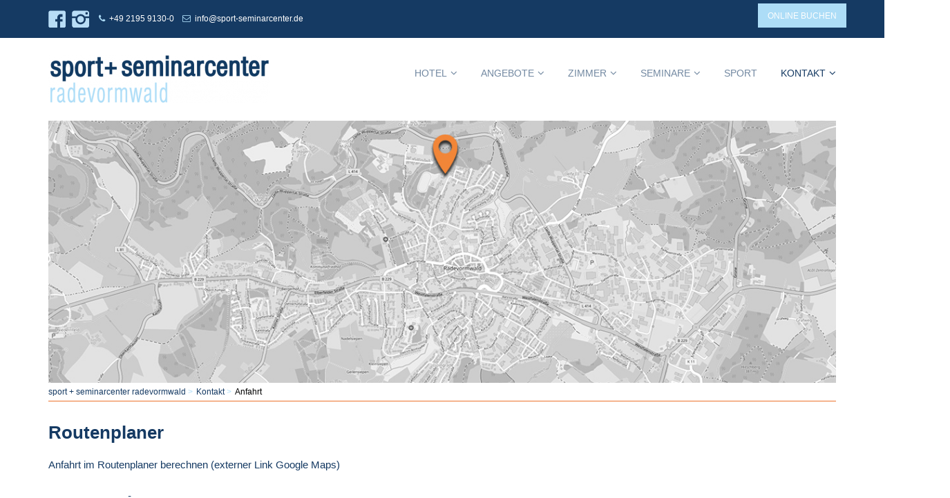

--- FILE ---
content_type: text/html; charset=utf-8
request_url: https://sport-seminarcenter.de/anfahrt.html
body_size: 5246
content:
<!DOCTYPE html>
<html lang="de">
<head>

      <meta charset="utf-8">
    <title>Anfahrt - sport + seminarcenter radevormwald</title>
    <base href="https://sport-seminarcenter.de/">

          <meta name="robots" content="index,follow">
      <meta name="description" content="Anfahrt zum Sport + Seminarcenter in Radevormwald">
      <meta name="keywords" content="">
      <meta name="generator" content="Contao Open Source CMS">
    
    <meta name="viewport" content="width=device-width,initial-scale=1.0">
    <script>
    /* roboto-300 - latin */
@font-face {
  font-family: 'Roboto';
  font-style: normal;
  font-weight: 300;
  src: url('../fonts/roboto-v30-latin-300.eot'); /* IE9 Compat Modes */
  src: local(''),
       url('../fonts/roboto-v30-latin-300.eot?#iefix') format('embedded-opentype'), /* IE6-IE8 */
       url('../fonts/roboto-v30-latin-300.woff2') format('woff2'), /* Super Modern Browsers */
       url('../fonts/roboto-v30-latin-300.woff') format('woff'), /* Modern Browsers */
       url('../fonts/roboto-v30-latin-300.ttf') format('truetype'), /* Safari, Android, iOS */
       url('../fonts/roboto-v30-latin-300.svg#Roboto') format('svg'); /* Legacy iOS */

/* roboto-300italic - latin */
  font-family: 'Roboto';
  font-style: italic;
  font-weight: 300;
  src: url('../fonts/roboto-v30-latin-300italic.eot'); /* IE9 Compat Modes */
  src: local(''),
       url('../fonts/roboto-v30-latin-300italic.eot?#iefix') format('embedded-opentype'), /* IE6-IE8 */
       url('../fonts/roboto-v30-latin-300italic.woff2') format('woff2'), /* Super Modern Browsers */
       url('../fonts/roboto-v30-latin-300italic.woff') format('woff'), /* Modern Browsers */
       url('../fonts/roboto-v30-latin-300italic.ttf') format('truetype'), /* Safari, Android, iOS */
       url('../fonts/roboto-v30-latin-300italic.svg#Roboto') format('svg'); /* Legacy iOS */

/* roboto-regular - latin */
  font-family: 'Roboto';
  font-style: normal;
  font-weight: 400;
  src: url('../fonts/roboto-v30-latin-regular.eot'); /* IE9 Compat Modes */
  src: local(''),
       url('../fonts/roboto-v30-latin-regular.eot?#iefix') format('embedded-opentype'), /* IE6-IE8 */
       url('../fonts/roboto-v30-latin-regular.woff2') format('woff2'), /* Super Modern Browsers */
       url('../fonts/roboto-v30-latin-regular.woff') format('woff'), /* Modern Browsers */
       url('../fonts/roboto-v30-latin-regular.ttf') format('truetype'), /* Safari, Android, iOS */
       url('../fonts/roboto-v30-latin-regular.svg#Roboto') format('svg'); /* Legacy iOS */

/* roboto-italic - latin */
  font-family: 'Roboto';
  font-style: italic;
  font-weight: 400;
  src: url('../fonts/roboto-v30-latin-italic.eot'); /* IE9 Compat Modes */
  src: local(''),
       url('../fonts/roboto-v30-latin-italic.eot?#iefix') format('embedded-opentype'), /* IE6-IE8 */
       url('../fonts/roboto-v30-latin-italic.woff2') format('woff2'), /* Super Modern Browsers */
       url('../fonts/roboto-v30-latin-italic.woff') format('woff'), /* Modern Browsers */
       url('../fonts/roboto-v30-latin-italic.ttf') format('truetype'), /* Safari, Android, iOS */
       url('../fonts/roboto-v30-latin-italic.svg#Roboto') format('svg'); /* Legacy iOS */

/* roboto-500 - latin */
  font-family: 'Roboto';
  font-style: normal;
  font-weight: 500;
  src: url('../fonts/roboto-v30-latin-500.eot'); /* IE9 Compat Modes */
  src: local(''),
       url('../fonts/roboto-v30-latin-500.eot?#iefix') format('embedded-opentype'), /* IE6-IE8 */
       url('../fonts/roboto-v30-latin-500.woff2') format('woff2'), /* Super Modern Browsers */
       url('../fonts/roboto-v30-latin-500.woff') format('woff'), /* Modern Browsers */
       url('../fonts/roboto-v30-latin-500.ttf') format('truetype'), /* Safari, Android, iOS */
       url('../fonts/roboto-v30-latin-500.svg#Roboto') format('svg'); /* Legacy iOS */

/* roboto-500italic - latin */
  font-family: 'Roboto';
  font-style: italic;
  font-weight: 500;
  src: url('../fonts/roboto-v30-latin-500italic.eot'); /* IE9 Compat Modes */
  src: local(''),
       url('../fonts/roboto-v30-latin-500italic.eot?#iefix') format('embedded-opentype'), /* IE6-IE8 */
       url('../fonts/roboto-v30-latin-500italic.woff2') format('woff2'), /* Super Modern Browsers */
       url('../fonts/roboto-v30-latin-500italic.woff') format('woff'), /* Modern Browsers */
       url('../fonts/roboto-v30-latin-500italic.ttf') format('truetype'), /* Safari, Android, iOS */
       url('../fonts/roboto-v30-latin-500italic.svg#Roboto') format('svg'); /* Legacy iOS */

/* roboto-700 - latin */
  font-family: 'Roboto';
  font-style: normal;
  font-weight: 700;
  src: url('../fonts/roboto-v30-latin-700.eot'); /* IE9 Compat Modes */
  src: local(''),
       url('../fonts/roboto-v30-latin-700.eot?#iefix') format('embedded-opentype'), /* IE6-IE8 */
       url('../fonts/roboto-v30-latin-700.woff2') format('woff2'), /* Super Modern Browsers */
       url('../fonts/roboto-v30-latin-700.woff') format('woff'), /* Modern Browsers */
       url('../fonts/roboto-v30-latin-700.ttf') format('truetype'), /* Safari, Android, iOS */
       url('../fonts/roboto-v30-latin-700.svg#Roboto') format('svg'); /* Legacy iOS */

/* roboto-700italic - latin */
  font-family: 'Roboto';
  font-style: italic;
  font-weight: 700;
  src: url('../fonts/roboto-v30-latin-700italic.eot'); /* IE9 Compat Modes */
  src: local(''),
       url('../fonts/roboto-v30-latin-700italic.eot?#iefix') format('embedded-opentype'), /* IE6-IE8 */
       url('../fonts/roboto-v30-latin-700italic.woff2') format('woff2'), /* Super Modern Browsers */
       url('../fonts/roboto-v30-latin-700italic.woff') format('woff'), /* Modern Browsers */
       url('../fonts/roboto-v30-latin-700italic.ttf') format('truetype'), /* Safari, Android, iOS */
       url('../fonts/roboto-v30-latin-700italic.svg#Roboto') format('svg'); /* Legacy iOS */

/* roboto-900 - latin */
  font-family: 'Roboto';
  font-style: normal;
  font-weight: 900;
  src: url('../fonts/roboto-v30-latin-900.eot'); /* IE9 Compat Modes */
  src: local(''),
       url('../fonts/roboto-v30-latin-900.eot?#iefix') format('embedded-opentype'), /* IE6-IE8 */
       url('../fonts/roboto-v30-latin-900.woff2') format('woff2'), /* Super Modern Browsers */
       url('../fonts/roboto-v30-latin-900.woff') format('woff'), /* Modern Browsers */
       url('../fonts/roboto-v30-latin-900.ttf') format('truetype'), /* Safari, Android, iOS */
       url('../fonts/roboto-v30-latin-900.svg#Roboto') format('svg'); /* Legacy iOS */

/* roboto-900italic - latin */
  font-family: 'Roboto';
  font-style: italic;
  font-weight: 900;
  src: url('../fonts/roboto-v30-latin-900italic.eot'); /* IE9 Compat Modes */
  src: local(''),
       url('../fonts/roboto-v30-latin-900italic.eot?#iefix') format('embedded-opentype'), /* IE6-IE8 */
       url('../fonts/roboto-v30-latin-900italic.woff2') format('woff2'), /* Super Modern Browsers */
       url('../fonts/roboto-v30-latin-900italic.woff') format('woff'), /* Modern Browsers */
       url('../fonts/roboto-v30-latin-900italic.ttf') format('truetype'), /* Safari, Android, iOS */
       url('../fonts/roboto-v30-latin-900italic.svg#Roboto') format('svg'); /* Legacy iOS */
}
</script>
        <link rel="stylesheet" href="assets/css/5d5e9ee2be5a.css">
        <script src="assets/js/fd2da88f97e0.js"></script>

          <!--[if lt IE 9]><script src="assets/html5shiv/3.7.2/html5shiv-printshiv.min.js"></script><![endif]-->
      
</head>
<body id="top" class="mac chrome webkit ch131 contact">

      
    <div id="wrapper">

                        <header id="header">
            <div class="inside">
              
<div class="bangb1">
	<div class="topbartop">
		<div class="container">
			<div class="row"><div class="ce_text col-lg-6 col-sm-6 col-xs-12 contact-top first block">

    

      <p><a title="Sport + Seminarcenter auf Facebook" href="https://www.facebook.com/profile.php?id=100057660811029" target="_blank"><img src="files/585-square/img/icon_facebook.png" alt="Folgt uns auf Facebook" width="25" height="25"></a> <a title="Sport und Seminarcenter auf Instagram" href="https://www.instagram.com/sport_und_seminarcenter_rade" target="_blank"><img style="margin-left: 6px; margin-right: 14px;" src="files/585-square/img/icon_instagram.png" alt="Folgt uns auf Instagram" width="25" height="25"></a><em class="fa fa-phone fa-1x">&nbsp;</em> <a class="infos__phone gaTrackedElement" href="tel:+49219591300">+49 2195 9130-0 </a>&nbsp;&nbsp; <em class="fa fa-envelope-o fa-1x">&nbsp;</em> <a href="&#109;&#97;&#105;&#108;&#116;&#111;&#58;&#105;&#x6E;&#x66;&#111;&#64;&#115;&#x70;&#111;&#x72;&#x74;&#45;&#x73;&#101;&#109;&#105;&#110;&#97;&#x72;&#99;&#101;&#x6E;&#116;&#101;&#114;&#x2E;&#x64;&#x65;">&#105;&#x6E;&#x66;&#111;&#64;&#115;&#x70;&#111;&#x72;&#x74;&#45;&#x73;&#101;&#109;&#105;&#110;&#97;&#x72;&#99;&#101;&#x6E;&#116;&#101;&#114;&#x2E;&#x64;&#x65;</a></p>  
  
  
</div>

<p><a class="btn btn-top text-center animated a-zi zoomIn pull-right" href="online_buchen.html">Online buchen</a></p></div>
		</div>
	</div>
</div>
<div class="bangb1">
	<div class="topbar-navi">
		<div class="container">
			<div class="row"><div class="ce_image logo col-lg-4 col-sm-5 col-xs-10 first block">

  
  <figure class="image_container">

          <a href="startseite.html" title="sport + seminarcenter radevormwald">
    
    <img class="img-responsive" src="assets/images/3/ssc_logo_schriftzug-483bc753.png" width="321" height="70" alt="sport + seminarcenter radevormwald" title="sport + seminarcenter radevormwald">


    
          </a>
    

  </figure>

</div>

<!-- indexer::stop -->
<nav class="mod_navigation mainnavi block">

  
  <a href="anfahrt.html#skipNavigation109" class="invisible">Navigation überspringen</a>

  <div class="top-menu-title"> </div>
<ul class="top-menu level_1" role="menubar">
            <li class="submenu first"><a href="hotel.html" title="Hotel" class="submenu first" role="menuitem" aria-haspopup="true">Hotel</a><ul class=" level_2" role="menu">
            <li class="first last"><a href="links.html" title="Links" class="first last" role="menuitem">Links</a></li>
      </ul>
</li>
                <li class="submenu"><a href="ssc_angebote.html" title="Angebote" class="submenu" role="menuitem" aria-haspopup="true">Angebote</a><ul class=" level_2" role="menu">
            <li class="first"><a href="angebot-trainingslager.html" title="Angebot Trainingslager" class="first" role="menuitem">Angebot Trainingslager</a></li>
                <li><a href="angebot-karneval.html" title="Übernachtungen für Radtouristen" role="menuitem">Angebot Karneval</a></li>
                <li class="last"><a href="radtouristen.html" title="Übernachtungen für Radtouristen" class="last" role="menuitem">Angebot Radtouristen</a></li>
      </ul>
</li>
                <li class="submenu"><a href="zimmer.html" title="Zimmer" class="submenu" role="menuitem" aria-haspopup="true">Zimmer</a><ul class=" level_2" role="menu">
            <li class="first last"><a href="apartment.html" title="Apartment" class="first last" role="menuitem">Apartment</a></li>
      </ul>
</li>
                <li class="submenu"><a href="seminare.html" title="Seminare" class="submenu" role="menuitem" aria-haspopup="true">Seminare</a><ul class=" level_2" role="menu">
            <li class="first last"><a href="anfrage.html" title="Anfrage" class="first last" role="menuitem">Anfrage</a></li>
      </ul>
</li>
                <li><a href="sport.html" title="Sport" role="menuitem">Sport</a></li>
                <li class="submenu trail contact last"><a href="kontakt.html" title="Kontakt" class="submenu trail contact last" role="menuitem" aria-haspopup="true">Kontakt</a><ul class=" level_2" role="menu">
            <li class="active contact first"><span class="active contact first" role="menuitem">Anfahrt</span></li>
                <li class="sibling"><a href="impressum.html" title="Impressum" class="sibling" role="menuitem">Impressum</a></li>
                <li class="sibling last"><a href="datenschutz.html" title="Datenschutz" class="sibling last" role="menuitem">Datenschutz</a></li>
      </ul>
</li>
      </ul>

  <a id="skipNavigation109" class="invisible">&nbsp;</a>

</nav>
<!-- indexer::continue -->

<div class="button-menu"><em class="fa fa-navicon">&nbsp;</em></div>
<div class="overlay-menu">
			<div class="button-menu"><em class="fa fa-times">&nbsp;</em></div>
<div class="container">
<!-- indexer::stop -->
<nav class="mod_navigation mobilenavi block">

  
  <a href="anfahrt.html#skipNavigation109" class="invisible">Navigation überspringen</a>

  <div class="top-menu-title"> </div>
<ul class="top-menu level_1" role="menubar">
            <li class="submenu first"><a href="hotel.html" title="Hotel" class="submenu first" role="menuitem" aria-haspopup="true">Hotel</a><ul class=" level_2" role="menu">
            <li class="first last"><a href="links.html" title="Links" class="first last" role="menuitem">Links</a></li>
      </ul>
</li>
                <li class="submenu"><a href="ssc_angebote.html" title="Angebote" class="submenu" role="menuitem" aria-haspopup="true">Angebote</a><ul class=" level_2" role="menu">
            <li class="first"><a href="angebot-trainingslager.html" title="Angebot Trainingslager" class="first" role="menuitem">Angebot Trainingslager</a></li>
                <li><a href="angebot-karneval.html" title="Übernachtungen für Radtouristen" role="menuitem">Angebot Karneval</a></li>
                <li class="last"><a href="radtouristen.html" title="Übernachtungen für Radtouristen" class="last" role="menuitem">Angebot Radtouristen</a></li>
      </ul>
</li>
                <li class="submenu"><a href="zimmer.html" title="Zimmer" class="submenu" role="menuitem" aria-haspopup="true">Zimmer</a><ul class=" level_2" role="menu">
            <li class="first last"><a href="apartment.html" title="Apartment" class="first last" role="menuitem">Apartment</a></li>
      </ul>
</li>
                <li class="submenu"><a href="seminare.html" title="Seminare" class="submenu" role="menuitem" aria-haspopup="true">Seminare</a><ul class=" level_2" role="menu">
            <li class="first last"><a href="anfrage.html" title="Anfrage" class="first last" role="menuitem">Anfrage</a></li>
      </ul>
</li>
                <li><a href="sport.html" title="Sport" role="menuitem">Sport</a></li>
                <li class="submenu trail contact last"><a href="kontakt.html" title="Kontakt" class="submenu trail contact last" role="menuitem" aria-haspopup="true">Kontakt</a><ul class=" level_2" role="menu">
            <li class="active contact first"><span class="active contact first" role="menuitem">Anfahrt</span></li>
                <li class="sibling"><a href="impressum.html" title="Impressum" class="sibling" role="menuitem">Impressum</a></li>
                <li class="sibling last"><a href="datenschutz.html" title="Datenschutz" class="sibling last" role="menuitem">Datenschutz</a></li>
      </ul>
</li>
      </ul>

  <a id="skipNavigation109" class="invisible">&nbsp;</a>

</nav>
<!-- indexer::continue -->

</div>
</div>
<div class="clearfix"></div></div>
		</div>
	</div>
</div>
<div class="mod_article first last block" id="banner-anfahrt">
<div class="container"><div class="row"><div class="col-lg-12">
  
  
<div class="ce_image first last block">

  
  <figure class="image_container">

    
    <img class="img-responsive" src="files/585-square/img/sport_seminarcenter_radevormwald_anfahrt.jpg" width="1200" height="400" alt="Anfahrt Sport + Seminarcenter" title="Anfahrt Sport + Seminarcenter">


    
    

  </figure>

</div>

  
</div>
</div>
</div>
</div>            </div>
          </header>
              
      
              <div id="container">

                      <div id="main">
              <div class="inside">
                
<!-- indexer::stop -->
<div class="mod_breadcrumb block">

  
  <div class="container">
  <ul>
                  <li class="first"><a href="startseite.html" title="sport + seminarcenter radevormwald">sport + seminarcenter radevormwald</a></li>
                        <li><a href="kontakt.html" title="Kontakt">Kontakt</a></li>
                        <li class="active last">Anfahrt</li>
            </ul>
</div>

</div>
<!-- indexer::continue -->

<div class="mod_article icon round animated fade a-fi first last block" id="wegbeschreibung">
<div class="container"><div class="row">
  
  
<div class="ce_text col-lg-12 col-sm-12 first block">

      <h1>Routenplaner</h1>
    

      <p><a title="Anfahrt zum Sport + Seminarcenter Radevormwald" href="https://goo.gl/maps/7oxcsNjucQbxzxMg9" target="_blank">Anfahrt im Routenplaner berechnen</a> (externer Link Google Maps)</p>  
  
  
</div>

<div class="ce_text col-lg-12 col-sm-12 block">

      <h1>Autoanreise</h1>
    

      <p><strong>Anreise über die A45:</strong></p>
<p>Sie fahren von der A45 in Lüdenscheid (Ausfahrt 14) ab und halten sich immer Richtung Remscheid bzw. Halver. Sie fahren auf der B229 durch das schöne und reizvolle Bergische Land. In Radevormwald verlassen Sie die B229 hinter der Shell Tankstelle und halten sich rechts Richtung Zentrum. Folgen Sie der Beschilderung Sport- und Schulungszentrum. An der nächsten Ampel fahren Sie rechts. Nach ca. 500 m (an der nächsten Ampel) biegen Sie erneut rechts ab (Telegrafenstraße). In 200 m verlassen Sie die Telegrafenstraße und halten sich rechts (Jahnstraße). Das Sport + Seminarcenter befindet sich nach ca. 500 m auf der linken Seite.</p>
<p><strong>Anreise über die A1:</strong></p>
<p>Sie verlassen die A1 Ausfahrt Remscheid (95) und fahren auf B 229 Richtung Radevormwald bzw. Remscheid-Lennep. In Lennep biegen Sie hinter dem Audi-Händler rechts ab (Richtung Radevormwald). Nach ca. 6 km erreichen Sie Radevormwald. In Radevormwald halten Sie sich immer Richtung Zentrum und an die Beschilderung Sport und Schulungszentrum. Nach dem Kreisverkehr verlassen Sie die B229 an der nächsten Ampel und biegen links ab. Folgen Sie dem Straßenverlauf. An der nächsten Ampel halten Sie sich links (Telegrafenstraße). Nach 200 m verlassen Sie die Telegrafenstraße und biegen rechts in die Jahnstraße. Das Sport + Seminarcenter befindet sich nach ca. 500 m auf der linken Seite.</p>  
  
  
</div>

<div class="ce_text col-lg-12 col-sm-12 last block" style="margin-bottom:50px;">

      <h1>Bahnanreise</h1>
    

      <p>Zielbahnhof ist Wuppertal Oberbarmen (keine direkte Busverbindung ab Wuppertal-Elberfeld/Hauptbahnhof). Mit der Buslinie 626 erreichen Sie Radevormwald. Verlassen Sie an der Haltestelle Lindenbaumschule den Bus. Von dort benötigen Sie ca. 10 Minuten zu Fuß bis zum Sport + Seminarcenter. Von der Haltestelle gehen Sie Richtung Zentrum und gehen an der Lindenbaumschule links in die Bredderstraße. Dieser folgen Sie immer geradeaus. Nach ca. 300m geht diese in die Jahnstraße über. Das Sport + Seminarcenter befindet sich nach ca. 500 m auf der linken Seite. </p>
<p><strong>Alternativ:</strong></p>
<p>Zielbahnhof ist Remscheid-Lennep (über Solingen-Ohligs). Mit der Buslinie 671 fahren Sie nach Radevormwald. Verlassen Sie an der Haltestelle Lindenbaumschule den Bus. Weitere Wegbeschreibung siehe oben!</p>  
  
  
</div>

  
</div>
</div>
</div>              </div>
                          </div>
          
                                
                                
        </div>
      
      
                        <footer id="footer">
            <div class="inside">
              
<div class="footercontainer bangb4"><div class="container">
<div class="row"><div class="ce_image col-lg-3 col-sm-3 col-xs-12 logo_footer first block">

  
  <figure class="image_container">

    
    <img class="img-responsive" src="assets/images/0/ssc_logo-947d3720.png" width="120" height="122" alt="sport + seminarcenter radevormwald" title="sport + seminarcenter radevormwald">


    
    

  </figure>

</div>

<div class="ce_text col-lg-3  col-sm-3 footeraddress block">

      <h2>Adresse</h2>
    

      <p><em class="fa fa-map-marker  fa-1x">&nbsp;</em> Jahnstraße 29<br>42477 Radevormwald<br><a title="Anfahrt und Lage" href="anfahrt.html">&gt; Anfahrt und Lage</a></p>  
  
  
</div>

<div class="ce_text col-lg-3 col-sm-3 col-xs-12 footeraddress block">

      <h2>Kontakt</h2>
    

      <p><em class="fa fa-phone fa-1x">&nbsp;</em> +49 <span class="NdB0db" dir="ltr">2195 9130-0</span><br> <em class="fa fa-fax fa-1x">&nbsp;</em> <span class="NdB0db" dir="ltr">+49 <span class="NdB0db" dir="ltr">2195 9130-30</span></span><br><em class="fa fa-envelope-o fa-1x">&nbsp;</em> <a href="&#109;&#97;&#105;&#108;&#116;&#111;&#58;&#x69;&#x6E;&#102;&#111;&#x40;&#115;&#112;&#111;&#x72;&#x74;&#x2D;&#x73;&#101;&#109;&#105;&#110;&#x61;&#114;&#x63;&#x65;&#x6E;&#x74;&#101;&#114;&#x2E;&#x64;&#x65;">&#x69;&#x6E;&#102;&#111;&#x40;&#115;&#112;&#111;&#x72;&#x74;&#x2D;&#x73;&#101;&#109;&#105;&#110;&#x61;&#114;&#x63;&#x65;&#x6E;&#x74;&#101;&#114;&#x2E;&#x64;&#x65;</a></p>  
  
  
</div>

<div class="ce_text col-lg-3 col-sm-3 col-xs-12 block">

      <h2>Social Media</h2>
    

      <p><a title="Sport + Seminarcenter auf Facebook" href="https://www.facebook.com/profile.php?id=100057660811029" target="_blank"><img src="files/585-square/img/icon_facebook.png" alt="Folgt uns auf Facebook" width="25" height="25"></a> <a title="Sport und Seminarcenter auf Instagram" href="https://www.instagram.com/sport_und_seminarcenter_rade" target="_blank"><img style="margin-left: 6px;" src="files/585-square/img/icon_instagram.png" alt="Folgt uns auf Instagram" width="25" height="25"></a></p>  
  
  
</div>

<div class="clearfix"></div>
<div class="ce_text copyright text-center last block">

    

      <p>©&nbsp;sport + seminarcenter radevormwald | <a title="Datenschutzbestimmungen" href="datenschutz.html">Datenschutz</a> | <a href="impressum.html">Impressum</a></p>  
  
  
</div>
</div>
</div></div>            </div>
          </footer>
              
    </div>

      
  
<script src="assets/swipe/2.0/js/swipe.min.js"></script>
<script>
  (function($) {
    $(document).ready(function() {
      $('.ce_sliderStart').each(function(i, cte) {
        var s = $('.content-slider', cte)[0],
            c = s.getAttribute('data-config').split(',');
        new Swipe(s, {
          // Put custom options here
          'auto': parseInt(c[0]),
          'speed': parseInt(c[1]),
          'startSlide': parseInt(c[2]),
          'continuous': parseInt(c[3]),
          'menu': $('.slider-control', cte)[0]
        });
      });
    });
  })(jQuery);
</script>

<script src="assets/jquery/mediaelement/2.21.2/js/mediaelement-and-player.min.js"></script>
<script>
  (function($) {
    $(document).ready(function() {
      $('video,audio').filter(function() {
          return $(this).parents('picture').length === 0;
      }).mediaelementplayer({
        // Put custom options here
        pluginPath: '/assets/jquery/mediaelement/2.21.2/',
        flashName: 'legacy/flashmediaelement.swf',
        silverlightName: 'legacy/silverlightmediaelement.xap'
      });
    });
  })(jQuery);
</script>

<script src="assets/jquery/ui/1.11.4/jquery-ui.min.js"></script>
<script>
  (function($) {
    $(document).ready(function() {
      $(document).accordion({
        // Put custom options here
        heightStyle: 'content',
        header: 'div.toggler',
        collapsible: true,
        create: function(event, ui) {
          ui.header.addClass('active');
          $('div.toggler').attr('tabindex', 0);
        },
        activate: function(event, ui) {
          ui.newHeader.addClass('active');
          ui.oldHeader.removeClass('active');
          $('div.toggler').attr('tabindex', 0);
        }
      });
    });
  })(jQuery);
</script>

<script src="assets/jquery/colorbox/1.6.1/js/colorbox.min.js"></script>
<script>
  (function($) {
    $(document).ready(function() {
      $('a[data-lightbox]').map(function() {
        $(this).colorbox({
          // Put custom options here
          loop: false,
          rel: $(this).attr('data-lightbox'),
          maxWidth: '95%',
          maxHeight: '95%'
        });
      });
    });
  })(jQuery);
</script>

<script src="assets/jquery/tablesorter/2.0.5/js/tablesorter.js"></script>
<script>
  (function($) {
    $(document).ready(function() {
      $('.ce_table .sortable').each(function(i, table) {
        $(table).tablesorter();
      });
    });
  })(jQuery);
</script>

<script>setTimeout(function(){var e=function(e,t){try{var n=new XMLHttpRequest}catch(r){return}n.open("GET",e,!0),n.onreadystatechange=function(){this.readyState==4&&this.status==200&&typeof t=="function"&&t(this.responseText)},n.send()},t="system/cron/cron.";e(t+"txt",function(n){parseInt(n||0)<Math.round(+(new Date)/1e3)-86400&&e(t+"php")})},5e3);</script>

<script>
$(document).ready(function() {
  /*
	
  $('div.scrolltop').hide();
  $(window).scroll(function(){
    var value = 200;
    var scrolling = $(window).scrollTop();
    if (scrolling > value) {
      $('div.scrolltop').fadeIn();
    } else {
      $('div.scrolltop').fadeOut();
    }
  });
*/  
  $('div.scrolltop').click(function(){
    $('html, body').animate({scrollTop:'0px'}, 1000);
    return false;
  });
  
        if ($(this).scrollTop() > 0) {
        	if (!$(".bangb1").hasClass("fixedTop"))
            	$(".bangb1").addClass("fixedTop").hide().fadeIn(400);
        } else {
            $(".bangb1").show().removeClass("fixedTop");
        }
});

    $(window).scroll(function() {
    	        //if ($(this).scrollTop() == 120) 
    	        //	$(".bangb1").hide();
        if ($(this).scrollTop() > 90) {
        	if (!$(".bangb1").hasClass("fixedTop"))
            	$(".bangb1").addClass("fixedTop").hide().fadeIn(400);
        } else {
            $(".bangb1").show().removeClass("fixedTop");
        }
    });

</script>
<script src="files/585-square/js/fullnav.js"></script>
<script src="files/585-square/js/jquery.waypoints.min.js"></script>
<script src="files/585-square/js/animate.js"></script>
<script src="https://wis.upperbooking.com/sportseminarcenterradevormawald/be-panel?locale=de" async /></script>

<script>
  (function(i,s,o,g,r,a,m){i['GoogleAnalyticsObject']=r;i[r]=i[r]||function(){(i[r].q=i[r].q||[]).push(arguments)},i[r].l=1*new Date();a=s.createElement(o),m=s.getElementsByTagName(o)[0];a.async=1;a.src=g;m.parentNode.insertBefore(a,m)})(window,document,'script','https://www.google-analytics.com/analytics.js','ga');
  ga('create', 'UA-117423323-1', 'auto');
      ga('set', 'anonymizeIp', true);
    ga('send', 'pageview');
</script>


</body>
</html>


--- FILE ---
content_type: application/javascript
request_url: https://sport-seminarcenter.de/files/585-square/js/animate.js
body_size: 207
content:
(function($) {
    $(document).ready(function() {
		$(".animated").waypoint(function() {			
			for (var i = $(this).length - 1; i >= 0; i--) {
				if ($($(this)[i]['element']).hasClass('a-fi')) {
					$($(this)[i]['element']).addClass('fadeIn');
				} else if ($($(this)[i]['element']).hasClass('a-fid')) {
					$($(this)[i]['element']).addClass('fadeInDown');
				} else if ($($(this)[i]['element']).hasClass('a-fidb')) {
					$($(this)[i]['element']).addClass('fadeInDownBig');
				} else if ($($(this)[i]['element']).hasClass('a-fil')) {
					$($(this)[i]['element']).addClass('fadeInLeft');
				} else if ($($(this)[i]['element']).hasClass('a-filb')) {
					$($(this)[i]['element']).addClass('fadeInLeftBig');
				} else if ($($(this)[i]['element']).hasClass('a-fir')) {
					$($(this)[i]['element']).addClass('fadeInRight');
				} else if ($($(this)[i]['element']).hasClass('a-firb')) {
					$($(this)[i]['element']).addClass('fadeInRightBig');
				} else if ($($(this)[i]['element']).hasClass('a-fiu')) {
					$($(this)[i]['element']).addClass('fadeInUp');
				} else if ($($(this)[i]['element']).hasClass('a-fiub')) {
					$($(this)[i]['element']).addClass('fadeInUpBig');
				} else if ($($(this)[i]['element']).hasClass('a-zi')) {
					$($(this)[i]['element']).addClass('zoomIn');
				} else if ($($(this)[i]['element']).hasClass('a-zid')) {
					$($(this)[i]['element']).addClass('zoomInDown');
				} else if ($($(this)[i]['element']).hasClass('a-zil')) {
					$($(this)[i]['element']).addClass('zoomInLeft');
				} else if ($($(this)[i]['element']).hasClass('a-zir')) {
					$($(this)[i]['element']).addClass('zoomInRight');
				} else if ($($(this)[i]['element']).hasClass('a-ziu')) {
					$($(this)[i]['element']).addClass('zoomInUp');
				} else if ($($(this)[i]['element']).hasClass('a-zo')) {
					$($(this)[i]['element']).addClass('zoomOut');
				} else if ($($(this)[i]['element']).hasClass('a-zod')) {
					$($(this)[i]['element']).addClass('zoomOutDown');
				} else if ($($(this)[i]['element']).hasClass('a-zol')) {
					$($(this)[i]['element']).addClass('zoomOutLeft');
				} else if ($($(this)[i]['element']).hasClass('a-zot')) {
					$($(this)[i]['element']).addClass('zoomOutRight');
				} else if ($($(this)[i]['element']).hasClass('a-zou')) {
					$($(this)[i]['element']).addClass('zoomOutUp');
				}
			};
		}, { offset: '90%'});
    });
})(jQuery);

// function selectionAnimation(a_class) {
// 	switch (a_class) {
// 		case 'a-fi':
// 	    	return 'fadeIn';
// 	    case 'a-fid':
// 	    	return 'fadeInDown';
// 	    case 'a-fidb':
// 	    	return 'fadeInDownBig';
// 	    case 'a-fil':
// 	    	return 'fadeInLeft';
// 	    case 'a-filb':
// 	    	return 'fadeInLeftBig';
// 	    case 'a-fir':
// 	    	return 'fadeInRight';
// 	    case 'a-firb':
// 	    	return 'fadeInRightBig';
// 	    case 'a-fiu':
// 	    	return 'fadeInUp';
// 	    case 'a-fiub':
// 	    	return 'fadeInUpBig';
// 		default:
// 			return 'fadeIn';
// 	}
// }

--- FILE ---
content_type: text/plain
request_url: https://www.google-analytics.com/j/collect?v=1&_v=j102&aip=1&a=1230224520&t=pageview&_s=1&dl=https%3A%2F%2Fsport-seminarcenter.de%2Fanfahrt.html&ul=en-us%40posix&dt=Anfahrt%20-%20sport%20%2B%20seminarcenter%20radevormwald&sr=1280x720&vp=1280x720&_u=YEBAAEABAAAAACAAI~&jid=2084238989&gjid=91112032&cid=1991866381.1762933772&tid=UA-117423323-1&_gid=2074759883.1762933772&_r=1&_slc=1&z=227810910
body_size: -453
content:
2,cG-MS2DP1HNSB